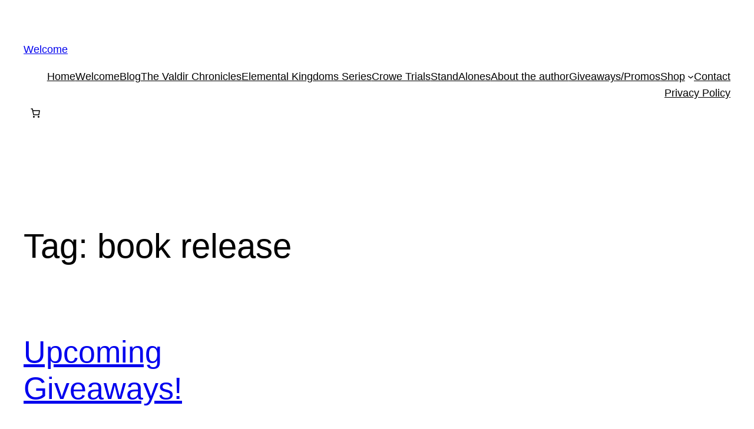

--- FILE ---
content_type: text/css
request_url: https://www.authorralewis.com/wp-content/plugins/woocommerce/assets/client/blocks/mini-cart-contents.css?ver=wc-10.4.3
body_size: 4518
content:
@keyframes wc-skeleton-shimmer{to{transform:translateX(100%)}}.wc-block-components-skeleton{display:flex;flex-direction:column;gap:1rem}.wc-block-components-skeleton__element{background:color-mix(in srgb,currentColor 5%,transparent);border:none;border-radius:4px;overflow:hidden;position:relative}.wc-block-components-skeleton__element:after{animation:wc-skeleton-shimmer 1.25s infinite;background:linear-gradient(90deg,transparent,color-mix(in srgb,currentColor 5%,transparent) 50%,transparent);content:"";inset:0;position:absolute;transform:translateX(-100%)}@media(prefers-reduced-motion:reduce){.wc-block-components-skeleton__element:after{animation:none}}.wc-block-components-skeleton__element--static:after{display:none}
@keyframes wc-skeleton-shimmer{to{transform:translateX(100%)}}table.wc-block-cart-items,table.wc-block-cart-items td,table.wc-block-cart-items th{background:none!important;border:0;margin:0}.editor-styles-wrapper table.wc-block-cart-items,table.wc-block-cart-items{width:100%}.editor-styles-wrapper table.wc-block-cart-items .wc-block-cart-items__header,table.wc-block-cart-items .wc-block-cart-items__header{font-size:var(--wp--preset--font-size--small,14px);line-height:20px;text-transform:uppercase}.editor-styles-wrapper table.wc-block-cart-items .wc-block-cart-items__header .wc-block-cart-items__header-image,table.wc-block-cart-items .wc-block-cart-items__header .wc-block-cart-items__header-image{width:80px}.editor-styles-wrapper table.wc-block-cart-items .wc-block-cart-items__header .wc-block-cart-items__header-product,table.wc-block-cart-items .wc-block-cart-items__header .wc-block-cart-items__header-product{visibility:hidden}.editor-styles-wrapper table.wc-block-cart-items .wc-block-cart-items__header .wc-block-cart-items__header-total,table.wc-block-cart-items .wc-block-cart-items__header .wc-block-cart-items__header-total{text-align:right;width:100px}.editor-styles-wrapper table.wc-block-cart-items .wc-block-cart-items__header th,table.wc-block-cart-items .wc-block-cart-items__header th{font-weight:500}.editor-styles-wrapper table.wc-block-cart-items .wc-block-cart-items__row .wc-block-cart-item__wrap>*,.editor-styles-wrapper table.wc-block-cart-items .wc-block-cart-items__row .wc-block-components-quantity-selector,table.wc-block-cart-items .wc-block-cart-items__row .wc-block-cart-item__wrap>*,table.wc-block-cart-items .wc-block-cart-items__row .wc-block-components-quantity-selector{margin-bottom:10px}.editor-styles-wrapper table.wc-block-cart-items .wc-block-cart-items__row .wc-block-cart-item__wrap>:last-child,table.wc-block-cart-items .wc-block-cart-items__row .wc-block-cart-item__wrap>:last-child{margin-bottom:0}.editor-styles-wrapper table.wc-block-cart-items .wc-block-cart-items__row .wc-block-cart-item__image img,table.wc-block-cart-items .wc-block-cart-items__row .wc-block-cart-item__image img{margin:0;width:100%}.editor-styles-wrapper table.wc-block-cart-items .wc-block-cart-items__row .wc-block-cart-item__prices,table.wc-block-cart-items .wc-block-cart-items__row .wc-block-cart-item__prices{font-size:var(--wp--preset--font-size--small,14px);line-height:20px}.editor-styles-wrapper table.wc-block-cart-items .wc-block-cart-items__row .wc-block-cart-item__quantity,table.wc-block-cart-items .wc-block-cart-items__row .wc-block-cart-item__quantity{align-items:start;display:flex;flex-direction:column}.editor-styles-wrapper table.wc-block-cart-items .wc-block-cart-items__row .wc-block-cart-item__quantity .wc-block-cart-item__remove-link,table.wc-block-cart-items .wc-block-cart-items__row .wc-block-cart-item__quantity .wc-block-cart-item__remove-link{background:transparent;border:0;border-radius:0;box-shadow:none;color:inherit;display:inline;font-family:inherit;font-size:inherit;font-size:.75em;font-style:inherit;font-weight:inherit;letter-spacing:inherit;line-height:inherit;margin:0;padding:0;text-decoration:inherit;text-decoration:underline;text-shadow:none;text-transform:inherit;text-transform:none;vertical-align:baseline;white-space:nowrap}.editor-styles-wrapper table.wc-block-cart-items .wc-block-cart-items__row .wc-block-cart-item__quantity .wc-block-cart-item__remove-link:active,.editor-styles-wrapper table.wc-block-cart-items .wc-block-cart-items__row .wc-block-cart-item__quantity .wc-block-cart-item__remove-link:focus,.editor-styles-wrapper table.wc-block-cart-items .wc-block-cart-items__row .wc-block-cart-item__quantity .wc-block-cart-item__remove-link:hover,table.wc-block-cart-items .wc-block-cart-items__row .wc-block-cart-item__quantity .wc-block-cart-item__remove-link:active,table.wc-block-cart-items .wc-block-cart-items__row .wc-block-cart-item__quantity .wc-block-cart-item__remove-link:focus,table.wc-block-cart-items .wc-block-cart-items__row .wc-block-cart-item__quantity .wc-block-cart-item__remove-link:hover{background:transparent}.editor-styles-wrapper table.wc-block-cart-items .wc-block-cart-items__row .wc-block-cart-item__quantity .wc-block-cart-item__remove-link:hover,table.wc-block-cart-items .wc-block-cart-items__row .wc-block-cart-item__quantity .wc-block-cart-item__remove-link:hover{color:inherit;cursor:pointer;text-decoration:none}.editor-styles-wrapper table.wc-block-cart-items .wc-block-cart-items__row .wc-block-cart-item__quantity .wc-block-cart-item__remove-link[hidden],table.wc-block-cart-items .wc-block-cart-items__row .wc-block-cart-item__quantity .wc-block-cart-item__remove-link[hidden]{display:none}.editor-styles-wrapper table.wc-block-cart-items .wc-block-cart-items__row .wc-block-components-product-name,table.wc-block-cart-items .wc-block-cart-items__row .wc-block-components-product-name{display:block;font-size:var(--wp--preset--font-size--small,14px);line-height:20px;line-height:1.4;max-width:max-content}.editor-styles-wrapper table.wc-block-cart-items .wc-block-cart-items__row .wc-block-components-product-name[hidden],table.wc-block-cart-items .wc-block-cart-items__row .wc-block-components-product-name[hidden]{display:none}.editor-styles-wrapper table.wc-block-cart-items .wc-block-cart-items__row .wc-block-cart-item__total,table.wc-block-cart-items .wc-block-cart-items__row .wc-block-cart-item__total{font-size:var(--wp--preset--font-size--small,14px);line-height:20px;line-height:1.8;text-align:right}.editor-styles-wrapper table.wc-block-cart-items .wc-block-cart-items__row.is-disabled,table.wc-block-cart-items .wc-block-cart-items__row.is-disabled{opacity:.5;pointer-events:none;transition:opacity .2s ease}@container (max-width: 699px){.wc-block-cart table.wc-block-cart-items td{margin:0;padding:0}.wc-block-cart table.wc-block-cart-items .wc-block-cart-item__remove-link,.wc-block-cart table.wc-block-cart-items .wc-block-cart-items__header{display:none}.wc-block-cart table.wc-block-cart-items:not(.wc-block-mini-cart-items):not(:last-child) .wc-block-cart-items__row{border-bottom:1px solid hsla(0,0%,7%,.11)}.wc-block-cart table.wc-block-cart-items .wc-block-cart-items__row{display:grid;grid-template-columns:80px 132px;padding:16px 0}.wc-block-cart table.wc-block-cart-items .wc-block-cart-items__row .wc-block-cart-item__image{grid-column-start:1;grid-row-start:1;padding-right:16px}.wc-block-cart table.wc-block-cart-items .wc-block-cart-items__row .wc-block-cart-item__product{grid-column-end:4;grid-column-start:2;grid-row-start:1;justify-self:stretch;padding:0}.wc-block-cart table.wc-block-cart-items .wc-block-cart-items__row .wc-block-cart-item__quantity{align-self:end;grid-column-start:1;grid-row-start:2;padding-right:16px;padding-top:0;vertical-align:bottom}.wc-block-cart table.wc-block-cart-items .wc-block-cart-items__row .wc-block-cart-item__total{grid-row-start:1}.wc-block-cart table.wc-block-cart-items .wc-block-cart-items__row .wc-block-cart-item__total .wc-block-components-formatted-money-amount{display:inline-block}}.is-medium table.wc-block-cart-items td,.is-mobile table.wc-block-cart-items td,.is-small table.wc-block-cart-items td{margin:0;padding:0}.is-medium table.wc-block-cart-items .wc-block-cart-item__remove-link,.is-medium table.wc-block-cart-items .wc-block-cart-items__header,.is-mobile table.wc-block-cart-items .wc-block-cart-item__remove-link,.is-mobile table.wc-block-cart-items .wc-block-cart-items__header,.is-small table.wc-block-cart-items .wc-block-cart-item__remove-link,.is-small table.wc-block-cart-items .wc-block-cart-items__header{display:none}.is-medium table.wc-block-cart-items:not(.wc-block-mini-cart-items):not(:last-child) .wc-block-cart-items__row,.is-mobile table.wc-block-cart-items:not(.wc-block-mini-cart-items):not(:last-child) .wc-block-cart-items__row,.is-small table.wc-block-cart-items:not(.wc-block-mini-cart-items):not(:last-child) .wc-block-cart-items__row{border-bottom:1px solid hsla(0,0%,7%,.11)}.is-medium table.wc-block-cart-items .wc-block-cart-items__row,.is-mobile table.wc-block-cart-items .wc-block-cart-items__row,.is-small table.wc-block-cart-items .wc-block-cart-items__row{display:grid;grid-template-columns:80px 132px;padding:16px 0}.is-medium table.wc-block-cart-items .wc-block-cart-items__row .wc-block-cart-item__image,.is-mobile table.wc-block-cart-items .wc-block-cart-items__row .wc-block-cart-item__image,.is-small table.wc-block-cart-items .wc-block-cart-items__row .wc-block-cart-item__image{grid-column-start:1;grid-row-start:1;padding-right:16px}.is-medium table.wc-block-cart-items .wc-block-cart-items__row .wc-block-cart-item__product,.is-mobile table.wc-block-cart-items .wc-block-cart-items__row .wc-block-cart-item__product,.is-small table.wc-block-cart-items .wc-block-cart-items__row .wc-block-cart-item__product{grid-column-end:4;grid-column-start:2;grid-row-start:1;justify-self:stretch;padding:0}.is-medium table.wc-block-cart-items .wc-block-cart-items__row .wc-block-cart-item__quantity,.is-mobile table.wc-block-cart-items .wc-block-cart-items__row .wc-block-cart-item__quantity,.is-small table.wc-block-cart-items .wc-block-cart-items__row .wc-block-cart-item__quantity{align-self:end;grid-column-start:1;grid-row-start:2;padding-right:16px;padding-top:0;vertical-align:bottom}.is-medium table.wc-block-cart-items .wc-block-cart-items__row .wc-block-cart-item__total,.is-mobile table.wc-block-cart-items .wc-block-cart-items__row .wc-block-cart-item__total,.is-small table.wc-block-cart-items .wc-block-cart-items__row .wc-block-cart-item__total{grid-row-start:1}.is-medium table.wc-block-cart-items .wc-block-cart-items__row .wc-block-cart-item__total .wc-block-components-formatted-money-amount,.is-mobile table.wc-block-cart-items .wc-block-cart-items__row .wc-block-cart-item__total .wc-block-components-formatted-money-amount,.is-small table.wc-block-cart-items .wc-block-cart-items__row .wc-block-cart-item__total .wc-block-components-formatted-money-amount{display:inline-block}@container (min-width: 700px){.wc-block-cart__main .wc-block-cart-items{border-bottom:1px solid hsla(0,0%,7%,.11);border-spacing:0}.wc-block-cart__main .wc-block-cart-items th{padding:8px 16px 12px 0;white-space:nowrap}.wc-block-cart__main .wc-block-cart-items td{border-top:1px solid hsla(0,0%,7%,.11);padding:20px 0 20px 16px;vertical-align:top}.wc-block-cart__main .wc-block-cart-items th:last-child{padding-right:16px}.wc-block-cart__main .wc-block-cart-items td:last-child{padding-right:16px}}@container (min-width: 700px){.wc-block-cart{margin-bottom:3em}.wc-block-cart.has-dark-controls .wc-block-cart-items{border-color:hsla(0,0%,100%,.4)}.wc-block-cart.has-dark-controls .wc-block-cart-items th{color:#fff}.wc-block-cart.has-dark-controls .wc-block-cart-items td{border-color:hsla(0,0%,100%,.4)}}
@keyframes wc-skeleton-shimmer{to{transform:translateX(100%)}}.wp-block-woocommerce-cart{container-type:inline-size;width:100%}.wc-block-cart{padding-top:16px}.wc-block-cart .wc-block-components-address-form .wc-block-components-country-input:first-of-type,.wc-block-cart .wc-block-components-address-form .wc-block-components-state-input:first-of-type,.wc-block-cart .wc-block-components-address-form .wc-block-components-text-input:first-of-type{margin-top:0}.wc-block-cart .wc-block-components-totals-footer-item,.wc-block-cart .wc-block-components-totals-taxes{margin:0}.wc-block-cart .wp-block-woocommerce-cart-order-summary-block{border-bottom:1px solid hsla(0,0%,7%,.11);font-size:var(--wp--preset--font-size--small,14px);line-height:20px;margin-bottom:16px}.wc-block-cart .wp-block-woocommerce-cart-order-summary-block .wc-block-components-panel,.wc-block-cart .wp-block-woocommerce-cart-order-summary-block .wc-block-components-totals-coupon,.wc-block-cart .wp-block-woocommerce-cart-order-summary-block .wc-block-components-totals-item{padding-left:0;padding-right:0}.wc-block-cart--is-loading h2 span,.wc-block-cart--is-loading th span,.wc-block-mini-cart__drawer.is-loading h2 span,.wc-block-mini-cart__drawer.is-loading th span{background:color-mix(in srgb,currentColor 5%,transparent);border:none;border-radius:4px;display:inline-block;min-width:84px;overflow:hidden;position:relative}.wc-block-cart--is-loading h2 span:after,.wc-block-cart--is-loading th span:after,.wc-block-mini-cart__drawer.is-loading h2 span:after,.wc-block-mini-cart__drawer.is-loading th span:after{animation:wc-skeleton-shimmer 1.25s infinite;background:linear-gradient(90deg,transparent,color-mix(in srgb,currentColor 5%,transparent) 50%,transparent);content:"";inset:0;position:absolute;transform:translateX(-100%)}@media(prefers-reduced-motion:reduce){.wc-block-cart--is-loading h2 span:after,.wc-block-cart--is-loading th span:after,.wc-block-mini-cart__drawer.is-loading h2 span:after,.wc-block-mini-cart__drawer.is-loading th span:after{animation:none}}.wc-block-cart--is-loading h2 span--static:after,.wc-block-cart--is-loading th span--static:after,.wc-block-mini-cart__drawer.is-loading h2 span--static:after,.wc-block-mini-cart__drawer.is-loading th span--static:after{display:none}.wc-block-cart--is-loading h2 span:before,.wc-block-cart--is-loading th span:before,.wc-block-mini-cart__drawer.is-loading h2 span:before,.wc-block-mini-cart__drawer.is-loading th span:before{content:" "}.wc-block-cart--is-loading h2 span,.wc-block-mini-cart__drawer.is-loading h2 span{min-width:33%}.wc-block-cart--is-loading .wc-block-components-product-metadata,.wc-block-cart--is-loading .wc-block-components-product-price,.wc-block-cart--is-loading .wc-block-components-quantity-selector,.wc-block-mini-cart__drawer.is-loading .wc-block-components-product-metadata,.wc-block-mini-cart__drawer.is-loading .wc-block-components-product-price,.wc-block-mini-cart__drawer.is-loading .wc-block-components-quantity-selector{background:color-mix(in srgb,currentColor 5%,transparent);border:none;border-radius:4px;overflow:hidden;position:relative}.wc-block-cart--is-loading .wc-block-components-product-metadata:after,.wc-block-cart--is-loading .wc-block-components-product-price:after,.wc-block-cart--is-loading .wc-block-components-quantity-selector:after,.wc-block-mini-cart__drawer.is-loading .wc-block-components-product-metadata:after,.wc-block-mini-cart__drawer.is-loading .wc-block-components-product-price:after,.wc-block-mini-cart__drawer.is-loading .wc-block-components-quantity-selector:after{animation:wc-skeleton-shimmer 1.25s infinite;background:linear-gradient(90deg,transparent,color-mix(in srgb,currentColor 5%,transparent) 50%,transparent);content:"";inset:0;position:absolute;transform:translateX(-100%)}@media(prefers-reduced-motion:reduce){.wc-block-cart--is-loading .wc-block-components-product-metadata:after,.wc-block-cart--is-loading .wc-block-components-product-price:after,.wc-block-cart--is-loading .wc-block-components-quantity-selector:after,.wc-block-mini-cart__drawer.is-loading .wc-block-components-product-metadata:after,.wc-block-mini-cart__drawer.is-loading .wc-block-components-product-price:after,.wc-block-mini-cart__drawer.is-loading .wc-block-components-quantity-selector:after{animation:none}}.wc-block-cart--is-loading .wc-block-components-product-metadata--static:after,.wc-block-cart--is-loading .wc-block-components-product-price--static:after,.wc-block-cart--is-loading .wc-block-components-quantity-selector--static:after,.wc-block-mini-cart__drawer.is-loading .wc-block-components-product-metadata--static:after,.wc-block-mini-cart__drawer.is-loading .wc-block-components-product-price--static:after,.wc-block-mini-cart__drawer.is-loading .wc-block-components-quantity-selector--static:after{display:none}.wc-block-cart--is-loading .wc-block-components-product-name,.wc-block-mini-cart__drawer.is-loading .wc-block-components-product-name{background:color-mix(in srgb,currentColor 5%,transparent);border:none;border-radius:4px;display:inline-block;min-width:84px;overflow:hidden;position:relative}.wc-block-cart--is-loading .wc-block-components-product-name:after,.wc-block-mini-cart__drawer.is-loading .wc-block-components-product-name:after{animation:wc-skeleton-shimmer 1.25s infinite;background:linear-gradient(90deg,transparent,color-mix(in srgb,currentColor 5%,transparent) 50%,transparent);content:"";inset:0;position:absolute;transform:translateX(-100%)}@media(prefers-reduced-motion:reduce){.wc-block-cart--is-loading .wc-block-components-product-name:after,.wc-block-mini-cart__drawer.is-loading .wc-block-components-product-name:after{animation:none}}.wc-block-cart--is-loading .wc-block-components-product-name--static:after,.wc-block-mini-cart__drawer.is-loading .wc-block-components-product-name--static:after{display:none}.wc-block-cart--is-loading .wc-block-components-product-name:before,.wc-block-mini-cart__drawer.is-loading .wc-block-components-product-name:before{content:" "}.wc-block-cart--is-loading .wc-block-components-product-metadata,.wc-block-mini-cart__drawer.is-loading .wc-block-components-product-metadata{margin-top:.25em;min-width:8em}.wc-block-cart--is-loading .wc-block-cart-item__remove-link,.wc-block-mini-cart__drawer.is-loading .wc-block-cart-item__remove-link{visibility:hidden}.wc-block-cart--is-loading .wc-block-cart-item__image>a,.wc-block-mini-cart__drawer.is-loading .wc-block-cart-item__image>a{background:color-mix(in srgb,currentColor 5%,transparent);border:none;border-radius:4px;display:block;overflow:hidden;position:relative}.wc-block-cart--is-loading .wc-block-cart-item__image>a:after,.wc-block-mini-cart__drawer.is-loading .wc-block-cart-item__image>a:after{animation:wc-skeleton-shimmer 1.25s infinite;background:linear-gradient(90deg,transparent,color-mix(in srgb,currentColor 5%,transparent) 50%,transparent);content:"";inset:0;position:absolute;transform:translateX(-100%)}@media(prefers-reduced-motion:reduce){.wc-block-cart--is-loading .wc-block-cart-item__image>a:after,.wc-block-mini-cart__drawer.is-loading .wc-block-cart-item__image>a:after{animation:none}}.wc-block-cart--is-loading .wc-block-cart-item__image>a--static:after,.wc-block-mini-cart__drawer.is-loading .wc-block-cart-item__image>a--static:after{display:none}.wc-block-cart--is-loading .wc-block-components-product-price,.wc-block-mini-cart__drawer.is-loading .wc-block-components-product-price{display:block;margin-top:.25em;max-width:3em}.wc-block-cart--is-loading .wc-block-components-product-price:before,.wc-block-mini-cart__drawer.is-loading .wc-block-components-product-price:before{content:" "}.wc-block-cart--is-loading .wc-block-cart__sidebar .components-card,.wc-block-mini-cart__drawer.is-loading .wc-block-cart__sidebar .components-card{background:color-mix(in srgb,currentColor 5%,transparent);border:none;border-radius:4px;min-height:460px;overflow:hidden;position:relative}.wc-block-cart--is-loading .wc-block-cart__sidebar .components-card:after,.wc-block-mini-cart__drawer.is-loading .wc-block-cart__sidebar .components-card:after{animation:wc-skeleton-shimmer 1.25s infinite;background:linear-gradient(90deg,transparent,color-mix(in srgb,currentColor 5%,transparent) 50%,transparent);content:"";inset:0;position:absolute;transform:translateX(-100%)}@media(prefers-reduced-motion:reduce){.wc-block-cart--is-loading .wc-block-cart__sidebar .components-card:after,.wc-block-mini-cart__drawer.is-loading .wc-block-cart__sidebar .components-card:after{animation:none}}.wc-block-cart--is-loading .wc-block-cart__sidebar .components-card--static:after,.wc-block-mini-cart__drawer.is-loading .wc-block-cart__sidebar .components-card--static:after{display:none}.wc-block-cart--is-loading .wc-block-cart__sidebar .components-card:before,.wc-block-mini-cart__drawer.is-loading .wc-block-cart__sidebar .components-card:before{content:" "}.wc-block-components-sidebar-layout.wc-block-cart--skeleton{display:none}.is-loading+.wc-block-components-sidebar-layout.wc-block-cart--skeleton{display:flex}.wc-block-cart-item__total-price-and-sale-badge-wrapper{align-items:flex-end;display:flex;flex-direction:column}.wc-block-cart-item__total-price-and-sale-badge-wrapper .wc-block-components-sale-badge{margin-top:4px}.wc-block-components-sidebar-layout.wc-block-cart{padding-top:0}@container (max-width: 699px){.wc-block-cart .wc-block-components-sidebar .wc-block-cart__totals-title,.wc-block-cart-item__total .wc-block-components-sale-badge{display:none}}@container (min-width: 700px){.wc-block-cart{margin-bottom:3em}.wc-block-cart .wc-block-components-radio-control__input{left:0;margin:0}.wc-block-cart .wc-block-cart__totals-title{background:transparent;border:0;border-radius:0;box-shadow:none;color:inherit;display:inline;display:block;font-family:inherit;font-size:inherit;font-size:var(--wp--preset--font-size--small,14px);font-style:inherit;font-weight:inherit;font-weight:500;letter-spacing:inherit;line-height:inherit;line-height:20px;margin:0;padding:8px 16px 10px 0;text-align:left;text-decoration:inherit;text-transform:inherit;text-transform:uppercase;vertical-align:baseline}.wc-block-cart .wc-block-components-sidebar{margin-top:0}.wc-block-cart .wc-block-cart__payment-options{padding:16px 0 0}.wc-block-cart .wc-block-cart__payment-options:empty{padding:0}}.wp-block-woocommerce-cart.is-loading .wp-block-woocommerce-empty-cart-block{display:none}.wp-block-woocommerce-cart.is-loading .wp-block-woocommerce-filled-cart-block{display:flex;flex-wrap:wrap;margin:0 auto 16px;position:relative}.wp-block-woocommerce-cart.is-loading .wp-block-woocommerce-cart-items-block{box-sizing:border-box;margin:0;min-height:10em;padding-right:4.5283018868%;width:65%}.wp-block-woocommerce-cart.is-loading .wp-block-woocommerce-cart-line-items-block{background:color-mix(in srgb,currentColor 5%,transparent);border:none;border-radius:4px;display:block;min-height:15em;overflow:hidden;position:relative;transition:background-color .2s ease}.wp-block-woocommerce-cart.is-loading .wp-block-woocommerce-cart-line-items-block:after{animation:wc-skeleton-shimmer 1.25s infinite;background:linear-gradient(90deg,transparent,color-mix(in srgb,currentColor 5%,transparent) 50%,transparent);content:"";inset:0;position:absolute;transform:translateX(-100%)}@media(prefers-reduced-motion:reduce){.wp-block-woocommerce-cart.is-loading .wp-block-woocommerce-cart-line-items-block:after{animation:none}}.wp-block-woocommerce-cart.is-loading .wp-block-woocommerce-cart-line-items-block--static:after{display:none}.wp-block-woocommerce-cart.is-loading .wp-block-woocommerce-cart-line-items-block:after{transition:background-color .2s ease}@media(prefers-reduced-motion:reduce){.wp-block-woocommerce-cart.is-loading .wp-block-woocommerce-cart-line-items-block{transition:background-color .2s ease}.wp-block-woocommerce-cart.is-loading .wp-block-woocommerce-cart-line-items-block:after{transition:background-color .2s ease}}.wp-block-woocommerce-cart.is-loading .wp-block-woocommerce-cart-totals-block{box-sizing:border-box;margin:0;min-height:12em;padding-left:2.2641509434%;width:35%}.wp-block-woocommerce-cart.is-loading .wp-block-woocommerce-cart-accepted-payment-methods-block,.wp-block-woocommerce-cart.is-loading .wp-block-woocommerce-cart-express-payment-block,.wp-block-woocommerce-cart.is-loading .wp-block-woocommerce-cart-order-summary-block,.wp-block-woocommerce-cart.is-loading .wp-block-woocommerce-proceed-to-checkout-block{background:color-mix(in srgb,currentColor 5%,transparent);border:none;border-radius:4px;display:block;margin:0 0 1em;min-height:48px;overflow:hidden;position:relative;transition:background-color .2s ease}.wp-block-woocommerce-cart.is-loading .wp-block-woocommerce-cart-accepted-payment-methods-block:after,.wp-block-woocommerce-cart.is-loading .wp-block-woocommerce-cart-express-payment-block:after,.wp-block-woocommerce-cart.is-loading .wp-block-woocommerce-cart-order-summary-block:after,.wp-block-woocommerce-cart.is-loading .wp-block-woocommerce-proceed-to-checkout-block:after{animation:wc-skeleton-shimmer 1.25s infinite;background:linear-gradient(90deg,transparent,color-mix(in srgb,currentColor 5%,transparent) 50%,transparent);content:"";inset:0;position:absolute;transform:translateX(-100%)}@media(prefers-reduced-motion:reduce){.wp-block-woocommerce-cart.is-loading .wp-block-woocommerce-cart-accepted-payment-methods-block:after,.wp-block-woocommerce-cart.is-loading .wp-block-woocommerce-cart-express-payment-block:after,.wp-block-woocommerce-cart.is-loading .wp-block-woocommerce-cart-order-summary-block:after,.wp-block-woocommerce-cart.is-loading .wp-block-woocommerce-proceed-to-checkout-block:after{animation:none}}.wp-block-woocommerce-cart.is-loading .wp-block-woocommerce-cart-accepted-payment-methods-block--static:after,.wp-block-woocommerce-cart.is-loading .wp-block-woocommerce-cart-express-payment-block--static:after,.wp-block-woocommerce-cart.is-loading .wp-block-woocommerce-cart-order-summary-block--static:after,.wp-block-woocommerce-cart.is-loading .wp-block-woocommerce-proceed-to-checkout-block--static:after{display:none}.wp-block-woocommerce-cart.is-loading .wp-block-woocommerce-cart-accepted-payment-methods-block:after,.wp-block-woocommerce-cart.is-loading .wp-block-woocommerce-cart-express-payment-block:after,.wp-block-woocommerce-cart.is-loading .wp-block-woocommerce-cart-order-summary-block:after,.wp-block-woocommerce-cart.is-loading .wp-block-woocommerce-proceed-to-checkout-block:after{transition:background-color .2s ease}@media(prefers-reduced-motion:reduce){.wp-block-woocommerce-cart.is-loading .wp-block-woocommerce-cart-accepted-payment-methods-block,.wp-block-woocommerce-cart.is-loading .wp-block-woocommerce-cart-express-payment-block,.wp-block-woocommerce-cart.is-loading .wp-block-woocommerce-cart-order-summary-block,.wp-block-woocommerce-cart.is-loading .wp-block-woocommerce-proceed-to-checkout-block{transition:background-color .2s ease}.wp-block-woocommerce-cart.is-loading .wp-block-woocommerce-cart-accepted-payment-methods-block:after,.wp-block-woocommerce-cart.is-loading .wp-block-woocommerce-cart-express-payment-block:after,.wp-block-woocommerce-cart.is-loading .wp-block-woocommerce-cart-order-summary-block:after,.wp-block-woocommerce-cart.is-loading .wp-block-woocommerce-proceed-to-checkout-block:after{transition:background-color .2s ease}}.wp-block-woocommerce-cart.is-loading div.wp-block-woocommerce-cart-order-summary-block{height:200px}.wp-block-woocommerce-cart.is-loading div.wp-block-woocommerce-cart-order-summary-totals-block{border-top:none}@container (max-width: 699px){.wp-block-woocommerce-cart.is-loading .wp-block-woocommerce-filled-cart-block{flex-direction:column;margin:0 auto 16px}.wp-block-woocommerce-cart.is-loading .wp-block-woocommerce-cart-items-block,.wp-block-woocommerce-cart.is-loading .wp-block-woocommerce-cart-totals-block{padding:0;width:100%}}
@keyframes wc-skeleton-shimmer{to{transform:translateX(100%)}}.wc-block-cart-item__image .wc-block-components-skeleton__element{padding-bottom:100%}.wc-block-cart-item__total{display:flex;justify-content:flex-end}.wc-block-components-order-summary .wc-block-components-skeleton--cart-line-items-checkout .wc-block-components-order-summary-item__description{flex-grow:1}.wc-block-components-order-summary .wc-block-components-skeleton--cart-line-items-checkout .wc-block-components-order-summary-item__description .wc-block-components-skeleton__element{margin-bottom:8px}
@keyframes wc-skeleton-shimmer{to{transform:translateX(100%)}}.wc-block-components-quantity-selector{border:1px solid color-mix(in srgb,currentColor 30%,transparent);border-radius:4px;box-sizing:border-box;display:flex;margin:0 0 .25em;position:relative;width:107px}.wc-block-components-quantity-selector input.wc-block-components-quantity-selector__input{appearance:textfield;background:transparent;border:0;box-shadow:none;color:currentColor;flex:1 1 auto;font-size:var(--wp--preset--font-size--small,14px);line-height:20px;line-height:1;margin:0;min-width:40px;order:2;padding:.4em 0;text-align:center;vertical-align:middle}.wc-block-components-quantity-selector input.wc-block-components-quantity-selector__input:focus{box-shadow:inset 0 0 1px 1px currentColor;outline:none}.wc-block-components-quantity-selector input.wc-block-components-quantity-selector__input:disabled{opacity:.6}.wc-block-components-quantity-selector input::-webkit-inner-spin-button,.wc-block-components-quantity-selector input::-webkit-outer-spin-button{-webkit-appearance:none;margin:0}.wc-block-components-quantity-selector .wc-block-components-quantity-selector__button{background:none transparent;border:0;box-shadow:none;color:currentColor;cursor:pointer;font-size:.9em;font-style:normal;font-weight:400;margin:0;min-width:30px;opacity:.6;padding:0;text-align:center;text-decoration:none}.wc-block-components-quantity-selector .wc-block-components-quantity-selector__button:focus{box-shadow:inset 0 0 1px 1px currentColor;outline:none}.wc-block-components-quantity-selector .wc-block-components-quantity-selector__button:focus,.wc-block-components-quantity-selector .wc-block-components-quantity-selector__button:hover{opacity:1}.wc-block-components-quantity-selector .wc-block-components-quantity-selector__button:disabled{box-shadow:none;cursor:default;opacity:.6}.wc-block-components-quantity-selector>.wc-block-components-quantity-selector__button--minus{border-radius:4px 0 0 4px;order:1}.wc-block-components-quantity-selector>.wc-block-components-quantity-selector__button--plus{border-radius:0 4px 4px 0;order:3}.wc-block-components-quantity-selector[hidden]{display:none}.theme-twentyseventeen .wc-block-components-quantity-selector .wc-block-components-quantity-selector__button:focus,.theme-twentyseventeen .wc-block-components-quantity-selector .wc-block-components-quantity-selector__button:hover{background:none transparent}
@keyframes wc-skeleton-shimmer{to{transform:translateX(100%)}}.wc-block-components-product-price--align-left{display:block;text-align:left}.wc-block-components-product-price--align-center{display:block;text-align:center}.wc-block-components-product-price--align-right{display:block;text-align:right}.wc-block-components-product-price{display:block}.wc-block-components-product-price[hidden]{display:none}.wc-block-components-product-price .wc-block-all-products .wc-block-components-product-price{margin-bottom:12px}.wc-block-components-product-price ins{text-decoration:none}.wc-block-components-product-price .woocommerce-Price-amount{white-space:nowrap}.wc-block-components-product-price__value.is-discounted{margin-left:.5em}.is-loading .wc-block-components-product-price:before{background-color:currentColor!important;border:0!important;border-radius:.25rem;box-shadow:none;color:currentColor!important;content:".";display:block;display:inline-block;line-height:1;max-width:100%!important;opacity:.15;outline:0!important;overflow:hidden!important;pointer-events:none;position:relative!important;width:100%;width:5em;z-index:1}.is-loading .wc-block-components-product-price:before>*{visibility:hidden}.is-loading .wc-block-components-product-price:before:after{animation:loading__animation 1.5s ease-in-out infinite;background-image:linear-gradient(90deg,currentColor,hsla(0,0%,96%,.302),currentColor);background-repeat:no-repeat;content:" ";display:block;height:100%;left:0;position:absolute;right:0;top:0;transform:translateX(-100%)}@keyframes loading__animation{to{transform:translateX(100%)}}@media screen and (prefers-reduced-motion:reduce){.is-loading .wc-block-components-product-price:before{animation:none}}
@keyframes wc-skeleton-shimmer{to{transform:translateX(100%)}}.wc-block-components-product-name{font-size:1em;overflow-wrap:anywhere;word-break:break-word}
@keyframes wc-skeleton-shimmer{to{transform:translateX(100%)}}.wc-block-components-product-badge{border:1px solid;border-radius:4px;display:inline-block;font-size:.75em;font-weight:600;padding:0 .66em;text-transform:uppercase;white-space:nowrap}.wc-block-components-product-badge[hidden]{display:none}
@keyframes wc-skeleton-shimmer{to{transform:translateX(100%)}}.wc-block-components-product-details.wc-block-components-product-details{list-style:none;margin:.5em 0;padding:0}.wc-block-components-product-details.wc-block-components-product-details:last-of-type{margin-bottom:0}.wc-block-components-product-details.wc-block-components-product-details li{margin-left:0}.wc-block-components-product-details__name,.wc-block-components-product-details__value{display:inline-block}@container (min-width: 700px){.wc-block-cart__main .wc-block-components-product-details__name{font-weight:700}}
@keyframes wc-skeleton-shimmer{to{transform:translateX(100%)}}.wc-block-components-product-metadata{font-size:var(--wp--preset--font-size--small,14px);line-height:20px}.wc-block-components-product-metadata .wc-block-components-product-metadata__description>p,.wc-block-components-product-metadata .wc-block-components-product-metadata__variation-data{margin:0}
@keyframes wc-skeleton-shimmer{to{transform:translateX(100%)}}.wc-block-components-payment-method-icons{display:flex;flex-direction:row;flex-wrap:wrap;justify-content:center;margin:0 0 14px}.wc-block-components-payment-method-icons .wc-block-components-payment-method-icon{display:inline-block;height:24px;margin:0 4px 2px;max-height:24px;max-width:38px;padding:0;width:auto}.wc-block-components-payment-method-icons--align-left{justify-content:flex-start}.wc-block-components-payment-method-icons--align-left .wc-block-components-payment-method-icon{margin-left:0;margin-right:8px}.wc-block-components-payment-method-icons--align-right{justify-content:flex-end}.wc-block-components-payment-method-icons--align-right .wc-block-components-payment-method-icon{margin-left:8px;margin-right:0}.wc-block-components-payment-method-icons:last-child{margin-bottom:0}@container (min-width: 520px) and (max-width: 699px){.wc-block-components-payment-method-icons .wc-block-components-payment-method-icon{height:16px}}@container (min-width: 400px) and (max-width: 519px){.wc-block-components-payment-method-icons .wc-block-components-payment-method-icon{height:16px}}
@keyframes wc-skeleton-shimmer{to{transform:translateX(100%)}}.wc-block-components-button:not(.is-link){align-items:center;display:inline-flex;height:auto;justify-content:center;position:relative;text-align:center;transition:box-shadow .1s linear}.wc-block-components-button:not(.is-link):focus{box-shadow:0 0 0 2px #0675c4;box-shadow:inset 0 0 0 1px #fff,0 0 0 2px #0675c4;outline:3px solid transparent}.wc-block-components-button:not(.is-link) .wc-block-components-button__text{text-wrap:balance;text-wrap:pretty;display:block}.wc-block-components-button:not(.is-link) .wc-block-components-button__text>svg{fill:currentColor}.wc-block-components-button:not(.is-link).text{color:#1e1e1e}.wc-block-components-button:not(.is-link).text:hover{opacity:.9}.wc-block-components-button:not(.is-link):disabled .wc-block-components-button__text{opacity:.5}.wc-block-components-button:not(.is-link).is-style-outline,.wc-block-components-button:not(.is-link).outlined{background:transparent;color:currentColor}.wc-block-components-button:not(.is-link).is-style-outline:not(:focus),.wc-block-components-button:not(.is-link).outlined:not(:focus){box-shadow:inset 0 0 0 1px currentColor}.wc-block-components-button:not(.is-link).is-style-outline:active,.wc-block-components-button:not(.is-link).is-style-outline:disabled,.wc-block-components-button:not(.is-link).is-style-outline:focus,.wc-block-components-button:not(.is-link).is-style-outline:hover,.wc-block-components-button:not(.is-link).outlined:active,.wc-block-components-button:not(.is-link).outlined:disabled,.wc-block-components-button:not(.is-link).outlined:focus,.wc-block-components-button:not(.is-link).outlined:hover{background-color:#1e1e1e;color:#fff}.wc-block-components-button:not(.is-link).is-style-outline:hover,.wc-block-components-button:not(.is-link).outlined:hover{background-color:#1e1e1e;color:#fff;opacity:1}body:not(.woocommerce-block-theme-has-button-styles) .wc-block-components-button:not(.is-link){min-height:3em}body:not(.woocommerce-block-theme-has-button-styles) .wc-block-components-button:not(.is-link):focus{box-shadow:0 0 0 2px #0675c4;box-shadow:inset 0 0 0 1px #fff,0 0 0 2px #0675c4;outline:3px solid transparent}body:not(.woocommerce-block-theme-has-button-styles) .wc-block-components-button:not(.is-link).text{color:#1e1e1e}body:not(.woocommerce-block-theme-has-button-styles) .wc-block-components-button:not(.is-link).text:hover{opacity:.9}
@keyframes wc-skeleton-shimmer{to{transform:translateX(100%)}}:root{--drawer-width:480px;--neg-drawer-width:calc(var(--drawer-width)*-1)}@keyframes fadein{0%{opacity:0}to{opacity:1}}@keyframes slidein{0%{transform:translateX(0)}to{transform:translateX(max(-100%,var(--neg-drawer-width)))}}@keyframes rtlslidein{0%{transform:translateX(0)}to{transform:translateX(min(100%,var(--drawer-width)))}}.wc-block-components-drawer__screen-overlay{background-color:rgba(95,95,95,.35);bottom:0;left:0;opacity:1;position:fixed;right:0;top:0;transition:opacity .3s;z-index:9999}.wc-block-components-drawer__screen-overlay--with-slide-out{transition:opacity .3s}.wc-block-components-drawer__screen-overlay--with-slide-in{animation-duration:.3s;animation-name:fadein}.wc-block-components-drawer__screen-overlay--is-hidden{opacity:0;pointer-events:none}.wc-block-components-drawer{background:#fff;border-left:1px solid color-mix(in srgb,currentColor 30%,transparent);display:block;height:100%;left:100%;max-width:100%;position:fixed;right:0;top:0;transform:translateX(max(-100%,var(--neg-drawer-width)));width:var(--drawer-width)}.rtl .wc-block-components-drawer{transform:translateX(min(100%,var(--drawer-width)))}.wc-block-components-drawer__screen-overlay--with-slide-out .wc-block-components-drawer{transition:transform .3s}.wc-block-components-drawer__screen-overlay--with-slide-in .wc-block-components-drawer{animation-duration:.3s;animation-name:slidein}.rtl .wc-block-components-drawer__screen-overlay--with-slide-in .wc-block-components-drawer{animation-name:rtlslidein}.wc-block-components-drawer__screen-overlay--is-hidden .wc-block-components-drawer{transform:translateX(0)}@media screen and (prefers-reduced-motion:reduce){.wc-block-components-drawer,.wc-block-components-drawer__screen-overlay{animation-name:none!important;transition:none!important}}.wc-block-components-button.wc-block-components-drawer__close{background:transparent!important;border:0;border-radius:0;color:inherit!important;margin:-1em;opacity:.6;padding:0;padding:1em!important;position:absolute!important;right:12px;top:12px;vertical-align:baseline;z-index:2}.wc-block-components-button.wc-block-components-drawer__close:active,.wc-block-components-button.wc-block-components-drawer__close:focus,.wc-block-components-button.wc-block-components-drawer__close:hover{opacity:1}.wc-block-components-button.wc-block-components-drawer__close:focus:not(:focus-visible){box-shadow:none;outline:none}.wc-block-components-button.wc-block-components-drawer__close svg{fill:currentColor;display:block}.wc-block-components-drawer__content{height:100dvh;position:relative}.admin-bar .wc-block-components-drawer__content{height:calc(100dvh - 46px);margin-top:46px}@media only screen and (min-width:783px){.admin-bar .wc-block-components-drawer__content{height:calc(100dvh - 32px);margin-top:32px}}


--- FILE ---
content_type: text/javascript
request_url: https://www.authorralewis.com/wp-content/plugins/woocommerce/assets/client/blocks/woocommerce/mini-cart.js?ver=035599b72f8db44479df
body_size: 4170
content:
import*as t from"@wordpress/interactivity";import*as e from"@woocommerce/stores/woocommerce/cart";var r={d:(t,e)=>{for(var a in e)r.o(e,a)&&!r.o(t,a)&&Object.defineProperty(t,a,{enumerable:!0,get:e[a]})},o:(t,e)=>Object.prototype.hasOwnProperty.call(t,e)};const a=(n={getConfig:()=>t.getConfig,getContext:()=>t.getContext,getElement:()=>t.getElement,store:()=>t.store,useLayoutEffect:()=>t.useLayoutEffect,useRef:()=>t.useRef,withSyncEvent:()=>t.withSyncEvent},c={},r.d(c,n),c);var n,c;function o(t,e){if(!t)return null;const r=window.getComputedStyle(t)[e];if("rgba(0, 0, 0, 0)"!==r&&"transparent"!==r){const t=r.match(/\d+/g);if(!t||t.length<3)return null;const[e,a,n]=t.slice(0,3);return`rgb(${e}, ${a}, ${n})`}return o(t.parentElement,e)}r.d({},{});const i=(t,e)=>{if(!t?.currency_code)return e;const{currency_code:r,currency_symbol:a,currency_thousand_separator:n,currency_decimal_separator:c,currency_minor_unit:o,currency_prefix:i,currency_suffix:s}=t;return{code:r||e.code,symbol:a||e.symbol,thousandSeparator:"string"==typeof n?n:e.thousandSeparator,decimalSeparator:"string"==typeof c?c:e.decimalSeparator,minorUnit:Number.isInteger(o)&&o>=0?o:e.minorUnit,prefix:"string"==typeof i?i:e.prefix,suffix:"string"==typeof s?s:e.suffix}},s=(t,e,r)=>{if(""===t||void 0===t)return"";const a="number"==typeof t?t:parseInt(t,10);return Number.isFinite(a)?((t,e)=>{const{minorUnit:r,prefix:a,suffix:n,decimalSeparator:c,thousandSeparator:o}=e,i=t/10**r,{beforeDecimal:s,afterDecimal:l}=(t=>{const e=t.split(".");return{beforeDecimal:e[0],afterDecimal:e[1]||""}})(i.toString()),m=`${a}${((t,e)=>t.replace(/\B(?=(\d{3})+(?!\d))/g,e))(s,o)}${((t,e,r)=>t?`${e}${t.padEnd(r,"0")}`:r>0?`${e}${"0".repeat(r)}`:"")(l,c,r)}${n}`,u=document.createElement("textarea");return u.innerHTML=m,u.value})(a,{...e,...r}):""},l=(t,e)=>{const r=()=>{((t,{bubbles:e=!1,cancelable:r=!1,element:a,detail:n={}})=>{if(!CustomEvent)return;a||(a=document.body);const c=new CustomEvent(t,{bubbles:e,cancelable:r,detail:n});a.dispatchEvent(c)})(e,{})};return jQuery(document).on(t,r),()=>jQuery(document).off(t,r)},m="I acknowledge that using a private store means my plugin will inevitably break on the next store release.",{currency:u,placeholderImgSrc:d}=(0,a.getConfig)("woocommerce"),{addToCartBehaviour:p,onCartClickBehaviour:g,checkoutUrl:y,displayCartPriceIncludingTax:I,buttonAriaLabelTemplate:w}=(0,a.getConfig)("woocommerce/mini-cart"),{reduceQuantityLabel:b,increaseQuantityLabel:f,quantityDescriptionLabel:h,removeFromCartLabel:k,lowInStockLabel:_}=(0,a.getConfig)("woocommerce/mini-cart-products-table-block"),{itemsInCartTextTemplate:C}=(0,a.getConfig)("woocommerce/mini-cart-title-items-counter-block"),v=({price:t,inputDecimals:e,outputDecimals:r=0})=>t*Math.pow(10,r-e);!function(){const t=document.createElement("style"),e=getComputedStyle(document.body).backgroundColor,r=document.querySelector(".wc-block-mini-cart__button"),a=o(r,"backgroundColor")||"#fff",n=o(r,"color")||"#000";t.appendChild(document.createTextNode(`div:where(.wp-block-woocommerce-mini-cart-contents) {\n\t\t\t\tbackground-color: ${e};\n\t\t\t}\n\t\t\tspan:where(.wc-block-mini-cart__badge) {\n\t\t\t\tbackground-color: ${n};\n\t\t\t\tcolor: ${a};\n\t\t\t}`)),document.head.appendChild(t)}();const x=(t,e=15)=>{const r=t.trim().split(/\s+/);return r.length<=e?t:r.slice(0,e).join(" ")+"…"},D=t=>t?Array.from(t.querySelectorAll('\n\ta[href],\n\tinput:not([disabled]):not([type="hidden"]):not([aria-hidden]),\n\tselect:not([disabled]):not([aria-hidden]),\n\ttextarea:not([disabled]):not([aria-hidden]),\n\tbutton:not([disabled]):not([aria-hidden]),\n\t[contenteditable],\n\t[tabindex]:not([tabindex^="-"])\n')).filter((t=>null!==t.offsetParent)):[],{state:L,actions:E}=(0,a.store)("woocommerce",{},{lock:m}),{state:S,actions:F}=(0,a.store)("woocommerce/mini-cart",{},{lock:!0}),{state:q}=(0,a.store)("woocommerce/mini-cart",{},{lock:m});function $(t){const{ref:e}=(0,a.getElement)();if(!e)return;const r=H.cartItemDataAttr;if(r&&t in r){const a=r[t];"string"==typeof a&&a&&(e.innerHTML=x(a))}}(0,a.store)("woocommerce/mini-cart",{state:{get totalItemsInCart(){return L.cart.items.reduce(((t,{quantity:e})=>t+e),0)},get formattedSubtotal(){if(!u)return"";const t=I?parseInt(L.cart.totals.total_items,10)+parseInt(L.cart.totals.total_items_tax,10):parseInt(L.cart.totals.total_items,10),e=i(L.cart.totals,u);return s(t,e)},get drawerRole(){return q.isOpen?"dialog":null},get drawerTabIndex(){return q.isOpen?"-1":null},get drawerOverlayClass(){const t="wc-block-components-drawer__screen-overlay wc-block-components-drawer__screen-overlay--with-slide-out";return q.isOpen?`${t} wc-block-components-drawer__screen-overlay--with-slide-in`:`${t} wc-block-components-drawer__screen-overlay--is-hidden`},get badgeIsVisible(){const t=S.totalItemsInCart>0,{productCountVisibility:e}=(0,a.getContext)();return"always"===e||"greater_than_zero"===e&&t},get cartIsEmpty(){return 0===S.totalItemsInCart},get buttonAriaLabel(){return w.replace("%d",q.totalItemsInCart).replace("%1$d",q.totalItemsInCart).replace("%2$s",q.formattedSubtotal)},get shouldShowTaxLabel(){return parseInt(L.cart.totals.total_items_tax,10)>0}},actions:{openDrawer(){"navigate_to_checkout"!==g?q.isOpen=!0:window.location.href=y},closeDrawer(){q.isOpen=!1,q.miniCartButtonRef?.focus()},overlayCloseDrawer(t){t.target===t.currentTarget&&F.closeDrawer()},handleOverlayKeydown:(0,a.withSyncEvent)((t=>{if(q.isOpen&&("Escape"===t.key&&F.closeDrawer(),"Tab"===t.key)){const{ref:e}=(0,a.getElement)(),r=D(e);t.shiftKey&&document.activeElement===r?.[0]?(t.preventDefault(),r[r.length-1]?.focus()):t.shiftKey||document.activeElement!==r?.[r.length-1]||(t.preventDefault(),r?.[0]?.focus())}}))},callbacks:{*setupEventListeners(){const t=()=>{};let e=t,r=t;return"jQuery"in window&&(e=l("added_to_cart","wc-blocks_added_to_cart"),r=l("removed_from_cart","wc-blocks_removed_from_cart")),document.body.addEventListener("wc-blocks_added_to_cart",E.refreshCartItems),document.body.addEventListener("wc-blocks_removed_from_cart",E.refreshCartItems),"open_drawer"===p&&document.body.addEventListener("wc-blocks_added_to_cart",F.openDrawer),()=>{document.body.removeEventListener("wc-blocks_added_to_cart",E.refreshCartItems),document.body.removeEventListener("wc-blocks_removed_from_cart",E.refreshCartItems),document.body.removeEventListener("wc-blocks_added_to_cart",F.openDrawer),"jQuery"in window&&(e(),r())}},disableScrollingOnBody(){q.isOpen?Object.assign(document.body.style,{overflow:"hidden",paddingRight:window.innerWidth-document.documentElement.clientWidth+"px"}):Object.assign(document.body.style,{overflow:"",paddingRight:0})},focusFirstElement(){if(q.isOpen){const{ref:t}=(0,a.getElement)();D(t)[0]?.focus()}},saveMiniCartButtonRef(){const{ref:t}=(0,a.getElement)();q.miniCartButtonRef=t}}},{lock:m});const{state:H}=(0,a.store)("woocommerce/mini-cart-products-table-block",{state:{get cartItem(){const{cartItem:{id:t,key:e}}=(0,a.getContext)("woocommerce"),r=L.cart.items.find((r=>e?r.key===e:r.id===t))||{};return r.variation=r.variation||[],r.item_data=r.item_data||[],r},get currency(){return i(L.cart.totals,u)},get cartItemDiscount(){const{extensions:t}=H.cartItem,e=H.regularAmountSingle-H.purchaseAmountSingle,r=s(e,H.currency);return window.wc?.blocksCheckout?.applyCheckoutFilter?window.wc.blocksCheckout.applyCheckoutFilter({filterName:"saleBadgePriceFormat",defaultValue:"<price/>",extensions:t,arg:{context:"cart",cartItem:H.cartItem,cart:L.cart}}).replace("<price/>",r):r},get lineItemDiscount(){const{quantity:t,extensions:e}=H.cartItem,r=(H.regularAmountSingle-H.purchaseAmountSingle)*t,a=s(r,H.currency);return window.wc?.blocksCheckout?.applyCheckoutFilter?window.wc.blocksCheckout.applyCheckoutFilter({filterName:"saleBadgePriceFormat",defaultValue:"<price/>",extensions:e,arg:{context:"cart",cartItem:H.cartItem,cart:L.cart}}).replace("<price/>",a):a},get cartItemHasDiscount(){const{raw_prices:t}=H.cartItem.prices;return parseInt(t.regular_price,10)>parseInt(t.price,10)},get minimumReached(){const{quantity:t,quantity_limits:{minimum:e,multiple_of:r=1}}=H.cartItem;return t-r<e},get maximumReached(){const{quantity:t,quantity_limits:{maximum:e,multiple_of:r=1}}=H.cartItem;return t+r>e},get reduceQuantityLabel(){return b.replace("%s",H.cartItemName)},get increaseQuantityLabel(){return f.replace("%s",H.cartItemName)},get quantityDescriptionLabel(){return h.replace("%s",H.cartItemName)},get removeFromCartLabel(){return k.replace("%s",H.cartItemName)},get cartItemName(){const t=document.createElement("textarea");let{name:e}=H.cartItem;return window.wc?.blocksCheckout?.applyCheckoutFilter&&(e=window.wc.blocksCheckout.applyCheckoutFilter({filterName:"itemName",defaultValue:e,extensions:H.cartItem.extensions,arg:{context:"cart",cartItem:H.cartItem,cart:L.cart}})),t.innerHTML=e,t.value},get itemThumbnail(){return H.cartItem.images[0]?.thumbnail||d||""},get priceWithoutDiscount(){const{raw_prices:t}=H.cartItem.prices,e=v({price:parseInt(t.regular_price,10),inputDecimals:t.precision,outputDecimals:H.currency.minorUnit});return s(e,H.currency)},get regularAmountSingle(){const{prices:t}=H.cartItem;return v({price:parseInt(t.raw_prices.regular_price,10),inputDecimals:t.raw_prices.precision,outputDecimals:H.currency.minorUnit})},get purchaseAmountSingle(){const{prices:t}=H.cartItem;return v({price:parseInt(t.raw_prices.price,10),inputDecimals:t.raw_prices.precision,outputDecimals:H.currency.minorUnit})},get beforeItemPrice(){return window.wc?.blocksCheckout?.applyCheckoutFilter?window.wc.blocksCheckout.applyCheckoutFilter({filterName:"subtotalPriceFormat",defaultValue:"<price/>",extensions:H.cartItem.extensions,arg:{context:"cart",cartItem:H.cartItem,cart:L.cart}}).split("<price/>")[0]:null},get afterItemPrice(){return window.wc?.blocksCheckout?.applyCheckoutFilter?window.wc.blocksCheckout.applyCheckoutFilter({filterName:"subtotalPriceFormat",defaultValue:"<price/>",extensions:H.cartItem.extensions,arg:{context:"cart",cartItem:H.cartItem,cart:L.cart}}).split("<price/>")[1]:null},get itemPrice(){const{raw_prices:t}=H.cartItem.prices,e=v({price:parseInt(t.price,10),inputDecimals:t.precision,outputDecimals:H.currency.minorUnit});return s(e,H.currency)},get lineItemTotal(){const{totals:t}=H.cartItem,e=H.currency,r=I?parseInt(t.line_subtotal,10)+parseInt(t.line_subtotal_tax,10):parseInt(t.line_subtotal,10),a=s(r,e);return window.wc?.blocksCheckout?.applyCheckoutFilter?window.wc.blocksCheckout.applyCheckoutFilter({filterName:"cartItemPrice",defaultValue:"<price/>",extensions:H.cartItem.extensions,arg:{context:"cart",cartItem:H.cartItem,cart:L.cart}}).replace("<price/>",a):a},get isLineItemTotalDiscountVisible(){return H.cartItemHasDiscount&&H.cartItem.quantity>1},get isProductHiddenFromCatalog(){const t=(0,a.getContext)(),{catalog_visibility:e}=H.cartItem;return("hidden"===e||"search"===e)&&!t.isImageHidden},get isLowInStockVisible(){return!H.cartItem.show_backorder_badge&&!!H.cartItem.low_stock_remaining},get lowInStockLabel(){return _.replace("%d",H.cartItem.low_stock_remaining)},get itemShowRemoveItemLink(){return!window.wc?.blocksCheckout?.applyCheckoutFilter||window.wc.blocksCheckout.applyCheckoutFilter({filterName:"showRemoveItemLink",defaultValue:!0,extensions:H.cartItem.extensions,arg:{context:"cart",cartItem:H.cartItem,cart:L.cart}})},get cartItemDataAttr(){const{itemData:t,dataProperty:e}=(0,a.getContext)(),r=t||H.cartItem[e]?.[0];if(!r)return null;const n=r.key||r.attribute||r.name||"",c=r.display||r.value||"",o=document.createElement("textarea");o.innerHTML=n;const i=document.createElement("textarea");i.innerHTML=c;const s=o.value?o.value+":":"",l=r.hidden;return{name:s,value:i.value,className:`wc-block-components-product-details__${o.value.replace(/([a-z])([A-Z])/g,"$1-$2").replace(/<[^>]*>/g,"").replace(/[\s_&]+/g,"-").toLowerCase()}`,hidden:!0===l||"true"===l||"1"===l||1===l}},get cartItemDataAttrHidden(){return null===H.cartItemDataAttr||!!H.cartItemDataAttr?.hidden},get cartItemDataKey(){const{itemData:t,dataProperty:e}=(0,a.getContext)(),r=t||H.cartItem[e]?.[0];if(!r)return"";let n="",c="";return"variation"===e?(n=r.raw_attribute||"",c=r.value||""):(n=r.key||r.name||"",c=r.display||r.value||""),`${n}:${c}`},get itemDataHasMultipleAttributes(){const{dataProperty:t}=(0,a.getContext)();return H.cartItem[t]?.length>1},get shouldHideProductDetails(){const{dataProperty:t}=(0,a.getContext)();return 0===H.cartItem[t].length},get shouldHideSingleProductDetails(){return H.shouldHideProductDetails||H.itemDataHasMultipleAttributes},get shouldHideMultipleProductDetails(){return H.shouldHideProductDetails||!H.itemDataHasMultipleAttributes}},actions:{overrideInvalidQuantity(t){const e=t.target,r=e.value,{minimum:a,maximum:n}=H.cartItem.quantity_limits,c=parseInt(r,10);if(Number.isNaN(c))return void(e.value=H.cartItem.quantity.toString());let o=c;c<a?o=a:c>n&&(o=n),H.cartItem.quantity=o},*changeQuantity(){const t=H.cartItem.variation.map((({raw_attribute:t,...e})=>({...e,attribute:t})));yield E.addCartItem({id:H.cartItem.id,key:H.cartItem.key,quantity:H.cartItem.quantity,variation:t,type:H.cartItem.type})},*removeItemFromCart(){yield E.removeCartItem(H.cartItem.key)},*incrementQuantity(){const{multiple_of:t=1}=H.cartItem.quantity_limits,e=H.cartItem.variation.map((({raw_attribute:t,...e})=>({...e,attribute:t})));yield E.addCartItem({id:H.cartItem.id,key:H.cartItem.key,quantity:H.cartItem.quantity+t,variation:e,type:H.cartItem.type})},*decrementQuantity(){const{multiple_of:t=1}=H.cartItem.quantity_limits,e=H.cartItem.variation.map((({raw_attribute:t,...e})=>({...e,attribute:t})));yield E.addCartItem({id:H.cartItem.id,key:H.cartItem.key,quantity:H.cartItem.quantity-t,variation:e,type:H.cartItem.type})},hideImage(){(0,a.getContext)().isImageHidden=!0}},callbacks:{itemShortDescription(){const{ref:t}=(0,a.getElement)();if(t){const e=t.querySelector(".wc-block-components-product-metadata__description"),{short_description:r,description:a}=H.cartItem;e&&(r||a)&&(e.innerHTML=x(r||a))}},itemDataNameInnerHTML(){$("name")},itemDataValueInnerHTML(){$("value")},filterCartItemClass(){const t=window.wc?.blocksCheckout?.applyCheckoutFilter,e=(0,a.useRef)([]);(0,a.useLayoutEffect)((()=>{if(t){const{ref:r}=(0,a.getElement)();r&&r.classList.remove(...e.current);const n=t({filterName:"cartItemClass",defaultValue:"",extensions:H.cartItem.extensions,arg:{context:"cart",cartItem:H.cartItem,cart:L.cart}});e.current=n.split(" ").filter(Boolean),r&&r.classList.add(...e.current)}}))}}},{lock:!0});(0,a.store)("woocommerce/mini-cart-title-items-counter-block",{state:{get itemsInCartText(){const t=S.totalItemsInCart;return C.replace("%d",t.toString())}}},{lock:!0});